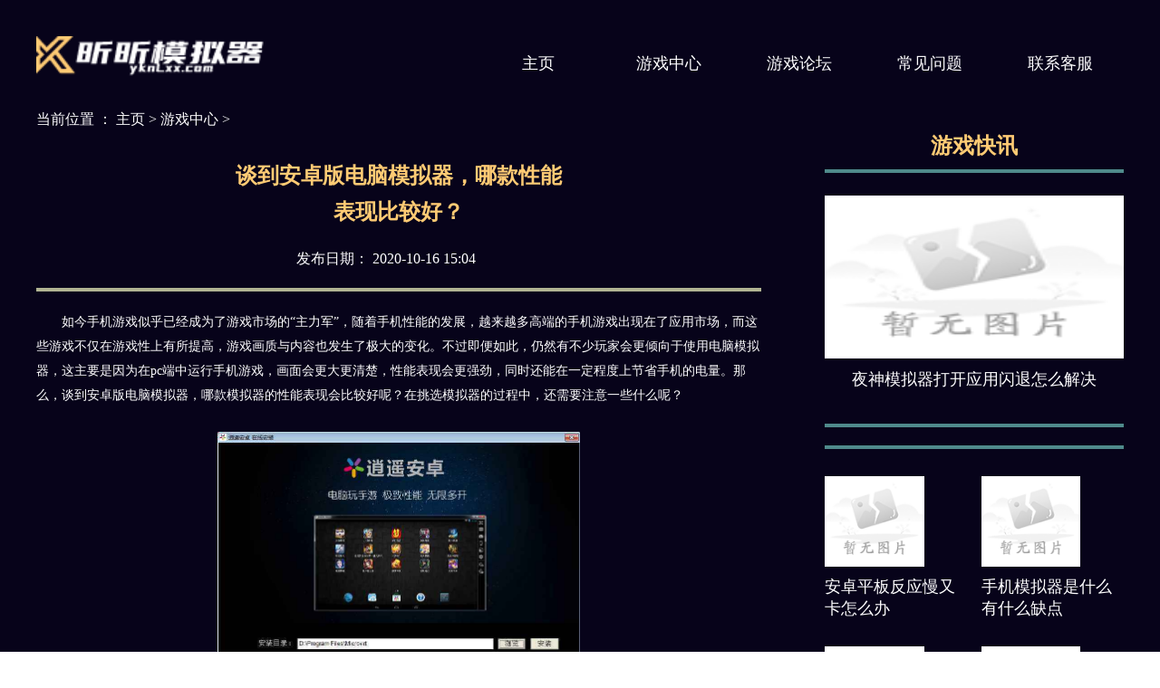

--- FILE ---
content_type: text/html; charset=utf-8
request_url: http://www.yknlxx.com/youxizhongxin/20201016/11.html
body_size: 3419
content:
<!DOCTYPE html>
<html lang="en">
<head>
    <meta charset="utf-8" />
      <meta http-equiv="X-UA-Compatible" content="IE=edge,chrome=1">
          <meta name="applicable-device" content="pc">
      <title>谈到安卓版电脑模拟器，哪款性能表现比较好？_昕昕模拟器</title>
      <meta name="keywords" content="手游模拟器,安卓模拟器电脑版,昕昕模拟器" />
      <meta name="description" content="要下载手游模拟器、安卓模拟器电脑版就来昕昕模拟器，高性能，更流畅，更稳定给您带来手游模拟器最佳体验！" />
        <link rel="stylesheet" href="http://www.yknlxx.com/templets/default/css/uikit.min.css">
<link rel="stylesheet" href="http://www.yknlxx.com/templets/default/css/common.css">
<link rel="stylesheet" href="http://www.yknlxx.com/templets/default/css/pc.css">
<link rel="stylesheet" href="http://www.yknlxx.com/templets/default/css/index.css">
<script src="http://www.yknlxx.com/templets/default/js/jquery.js"></script>
<script src="http://www.yknlxx.com/templets/default/js/uikit.min.js"></script>
<script src="http://www.yknlxx.com/templets/default/js/publicmodule.js"></script>
		<script src="http://www.yknlxx.com/templets/default/js/jquery.js"></script>
</head>
<body style="background-color: #07031A;">

  <header class="pt-40">
    <div class="center-1200 uk-flex uk-flex-between">
        <!-- 网站 logo -->
        <div class="logo">
            <a href="/   " target="_blank"> 
            <img src="http://www.yknlxx.com/templets/default/images/logo.png" alt="logo" style="height:45px;"></a>
        </div>
        <!-- 网站导航 -->
        <nav class="nav">
         <a href="/   " target="_blank">主页</a>
                  
                <a href=" http://www.yknlxx.com/youxizhongxin/" target="_blank"> 游戏中心 </a> 
                
                <a href=" http://www.yknlxx.com/youxiluntan/" target="_blank"> 游戏论坛 </a> 
                
                <a href=" http://www.yknlxx.com/changjianwenti/" target="_blank"> 常见问题 </a> 
                
                <a href=" http://www.yknlxx.com/lianxikefu/" target="_blank"> 联系客服 </a> 
                
        </nav>
    </div>
</header>
    
    <div class="center-1200" style="padding-bottom:140px">
        <p class="ccFFFFFF uk-margin-remove-bottom position_pc mt-20">当前位置 ： <a href='http://www.yknlxx.com/'>主页</a> > <a href='http://www.yknlxx.com/youxizhongxin/'>游戏中心</a> >  </p>

        <div class="uk-flex uk-flex-between">
            <!-- 左边部分 -->
            <div style="width: 800px;">
                <h3 class="font-bold ccFFCB74" style="padding: 0px 215px;
                                                      text-align: center;
                                                      line-height: 40px;
                                                      margin-top: 30px;">
                   谈到安卓版电脑模拟器，哪款性能表现比较好？  
                </h3>
                <p class="border-D6EFC7-4 pb-20">
                    <span class="ccFFFFFF" style="margin-left: 287px;">发布日期：  2020-10-16 15:04 </span>
                </p>
                <div class="art-cont xiangqing_font_style ccFFFFFF">
                    <div>
	如今手机游戏似乎已经成为了游戏市场的&ldquo;主力军&rdquo;，随着手机性能的发展，越来越多高端的手机游戏出现在了应用市场，而这些游戏不仅在游戏性上有所提高，游戏画质与内容也发生了极大的变化。不过即便如此，仍然有不少玩家会更倾向于使用电脑模拟器，这主要是因为在pc端中运行手机游戏，画面会更大更清楚，性能表现会更强劲，同时还能在一定程度上节省手机的电量。那么，谈到安卓版电脑模拟器，哪款模拟器的性能表现会比较好呢？在挑选模拟器的过程中，还需要注意一些什么呢？<br />
	&nbsp;</div>
<div style="text-align: center;">
	<img alt="" src="http://www.yknLxx.com/uploads/allimg/201016/1-201016150442c6.jpg" style="width: 400px; height: 262px;" /></div>
<div>
	&nbsp;</div>
<div>
	实际上，目前模拟器的类型已经非常多，可选择的余地也自然而然非常多了，而在一些主流的模拟器类型中，我个人比较推荐的是蓝叠模拟器。一直以来蓝叠模拟器都有着非常广泛的受众群体，而作为一款老牌厂商，蓝叠也是始终致力于推出更加高效的模拟器，无论是哪个版本，对于性能表现的要求都十分到位，在此强烈推荐。</div>
<div>
	&nbsp;</div>
<div>
	除了蓝叠模拟器外，近年来口碑不错的腾讯手游助手也获得了比较广泛的关注，而这其中一个重要的原因就是这款模拟器对于腾讯自家游戏的优化程度堪称完美。可能有不少朋友都非常喜欢玩腾讯系的手机游戏，那么腾讯手游助手或许是你的最佳选择，无论是在画质还是在性能体现上，腾讯手游助手都尽量做到了最好，大可下载使用。</div>
<div>
	&nbsp;</div>

                </div>

                <!-- 相关栏目 -->
                <div style="margin-top: 150px;">
                    <h3 class="font-bold ccFFCB74 pl-35 border-96BB7C-4 pb-20">历史精选</h3>
                    <p class="uk-flex mt-30">
                        <span class="xinwen_bg uk-margin-small-right ccFFCB74">10-20    </span>
                        <a href="http://www.yknlxx.com/youxizhongxin/20231020/407.html" target="_blank" class="fs-20 ccFFCB74" style="width: 90%;
    overflow: hidden;
    text-overflow: ellipsis;
    white-space: nowrap;">
                             电脑开模拟器卡是什么原因 
                        </a>
                    </p>
<p class="uk-flex mt-30">
                        <span class="xinwen_bg uk-margin-small-right ccFFCB74">10-13    </span>
                        <a href="http://www.yknlxx.com/youxizhongxin/20231013/375.html" target="_blank" class="fs-20 ccFFCB74" style="width: 90%;
    overflow: hidden;
    text-overflow: ellipsis;
    white-space: nowrap;">
                             安卓模拟器占用电脑什么资源 
                        </a>
                    </p>

                </div>
            </div>
            <!-- 右边部分 -->
            <div style="width: 330px;">
                <!-- 游戏快讯 -->
                <a href=' [field:typelink/]' target="_blank" class="border-96BB7C-4 uk-display-block">
                    <h3 class="uk-text-center font-bold ccFFCB74 uk-margin-small">游戏快讯</h3>
                </a>
                <!-- rand -->

<div class="pt-25 pb-25 border-96BB7C-4">
                    <a href=" http://www.yknlxx.com/youxizhongxin/20231016/390.html" target="_blank">
                        <img src="  /images/defaultpic.gif " alt="list-1.png" class="uk-width-1-1" style="height:180px">
                        <p class="uk-margin-small ccFFFFFF fs-18 uk-text-center uk-text-truncate">
                             夜神模拟器打开应用闪退怎么解决  
                        </p>
                    </a>
                </div>

                <!-- rand -->
                <div class="border-96BB7C-4 pt-20 mb-30">
                   
                   
                </div>
                <!-- rand -->
                <div class="uk-child-width-1-2 uk-grid-small uk-grid-row-medium" uk-grid>
                <a href=" http://www.yknlxx.com/youxizhongxin/20231022/415.html" target="_blank">
                        <img src=" /images/defaultpic.gif   " alt="list_2.png" style="height:100px;">
                        <p class="uk-width-expand uk-margin-small lh-24 fs-18 ccFFFFFF twoHang"> 安卓平板反应慢又卡怎么办 
                        </p>
                    </a>
<a href=" http://www.yknlxx.com/youxizhongxin/20231023/420.html" target="_blank">
                        <img src=" /images/defaultpic.gif   " alt="list_2.png" style="height:100px;">
                        <p class="uk-width-expand uk-margin-small lh-24 fs-18 ccFFFFFF twoHang"> 手机模拟器是什么有什么缺点 
                        </p>
                    </a>
<a href=" http://www.yknlxx.com/youxizhongxin/20231023/421.html" target="_blank">
                        <img src=" /images/defaultpic.gif   " alt="list_2.png" style="height:100px;">
                        <p class="uk-width-expand uk-margin-small lh-24 fs-18 ccFFFFFF twoHang"> 安卓分身管理在哪里 
                        </p>
                    </a>
<a href=" http://www.yknlxx.com/youxizhongxin/20231023/425.html" target="_blank">
                        <img src=" /images/defaultpic.gif   " alt="list_2.png" style="height:100px;">
                        <p class="uk-width-expand uk-margin-small lh-24 fs-18 ccFFFFFF twoHang"> 安卓手机如何开启游戏模式 
                        </p>
                    </a>
 
                  
                </div>
            </div>
        </div>
        

    </div>
<!-- 底部 -->
        <footer class="uk-width-1-1">
    <div class="center-1200 fs-20 ccFFFFFF" style="padding-top:100px;">
        <p class="uk-text-center">  关于我们 | 网站帮助 | 网站声明 | 广告合作 | 友情链接 | 站点地图  </p>
        <p class="uk-text-center"> Copyright  2015-2026 yknlxx.com All Rights Reserved. 昕昕模拟器 版权所有 <a href="https://beian.miit.gov.cn" target="_blank" rel="nofollow"></a></p>
    </div>
</footer>
     <script src="http://www.yknlxx.com/templets/default/js/footer.js"></script>
     </body>
</html>



--- FILE ---
content_type: text/css
request_url: http://www.yknlxx.com/templets/default/css/pc.css
body_size: 1181
content:
/* 消除默认样式 */
*{
    margin: 0;
    padding: 0;
    font-family:Microsoft YaHei;
}
.center-1200 a{
    text-decoration: none !important;
}

/* 通用模板快 */
.center-1200{
    width: 1200px;
    margin: 0 auto;
}

.twoHang{
    display: -webkit-box;
    -webkit-box-orient: vertical;
    -webkit-line-clamp: 2;
    overflow: hidden;
}
.treeHang{
    display: -webkit-box;
    -webkit-box-orient: vertical;
    -webkit-line-clamp: 3;
    overflow: hidden;
}

.mt-5{
	margin-top: 5px;
}
.m{
    margin: 20px;
}
.ml-10{
    margin-left: 10px;
}
.ml-15{
    margin-left: 15px;
}
.ml-20{
    margin-left: 20px;
}
.mr-20{
    margin-right: 20px;
}
.mt-20{
    margin-top: 20px;
}
.mt-30{
    margin-top: 30px;
}
.mb-20{
    margin-bottom: 20px;
}
.ml-30{
    margin-left: 30px;
}
.mb-30{
    margin-bottom: 30px;
}
.mb-40{
    margin-bottom: 40px;
}
.mr-15{
	margin-right:15px;
}



/*========= 内边距 ========*/
.p-5{
    padding: 5px;
}
.p-10{
    padding: 10px;
}
.pt-10{
    padding-top: 10px;
}
.pb-10{
    padding-bottom: 10px;
}
.p-15{
    padding: 15px;
}
.pt-15{
    padding-top: 15px;
}
.pb-15{
    padding-bottom: 15px;
}
.p-20{
    padding: 20px;
}
.pb-20{
    padding-bottom: 20px;
}
.pt-20{
    padding-top: 20px;
}
.p-25{
    padding: 25px;
}
.pb-25{
    padding-bottom: 25px;
}
.pt-25{
    padding-top: 25px;
}
.pt-30{
    padding-top: 30px;
}
.pr-30{
    padding-right: 30px;
}
.pl-35{
    padding-left: 35px;
}
.pt-40{
	padding-top: 40px;
}
.bs{
    box-sizing: border-box;
}




/*========= 文字大小 ========*/
.fs-11{
    font-size:11px;
    font-weight:400;
}
.fs-12{
    font-size:12px;
    font-weight:400;
}
.fs-13{
    font-size:13px;
    font-weight:400;
}
.fs-14{
    font-size: 14px;
    font-weight:400;
}
.fsb-14{
    font-size: 14px;
    font-weight:bold;
}
.fsb-15{
    font-size: 15px;
    font-weight:bold;
}
.fs-16{
    font-size: 16px !important;
    font-weight:400;
}
.fsb-16{
    font-size: 16px;
    font-weight:bold;
}
.fs-18{
    font-size: 18px !important;
    font-weight:400;
}
.fsb-18{
    font-size: 18px;
    font-weight:bold;
}
.fs-20{
    font-size: 20px;
    font-weight:400;
}
.fsb-20{
    font-size: 20px;
    font-weight:bold;
}
.fs-24{
    font-size: 24px;
    font-weight:400;
}
.fsb-26{
    font-size: 26px;
    font-weight:bold;
}
.fsb-30{
    font-size: 30px;
    font-weight:bold;
}

.font-bold{
    font-weight: bold;
}


.lh-20{
    line-height: 20px;
}
.lh-24{
    line-height: 24px;
}
.lh-30{
    line-height: 30px;
}
.lh-35{
    line-height: 35px;
}
.lh-40{
    line-height: 40px;
}
.lh-60{
    line-height: 60px;
}



.cc08041A{
	color: #08041A !important;
}
.cc184D47{
    color: #184D47 !important;
}
.ccFFFFFF{
    color: #FFFFFF !important;
}
.ccF8F8F8{
    color: #F8F8F8 !important;
}
.cc333333{
    color: #333333 !important;
}
.cc555555{
    color: #555555 !important;
}
.cc666666{
    color: #666666 !important;
}
.cc888888{
    color: #888888 !important;
}
.cc999999{
    color: #999999 !important;
}
.cc000000{
    color: #000000 !important;
}
.ccFFFEFE{
    color: #FFFEFE !important;
}
.cc83C527{
    color: #83C527 !important;
}
.ccFFFFFE{
    color: #FFFFFE !important;
}
.ccD5D5D5{
    color: #D5D5D5 !important;
}
.ccFEFEFE{
    color: #FEFEFE !important;
}
.cc565656{
    color: #565656 !important;
}
.cc9A9A9A{
    color: #9A9A9A !important;
}
.ccFFFEFE{
    color: #FFFEFE !important;
}
.ccEC6941{
    color:#EC6941 !important;
}
.ccEC6A42{
    color: #EC6A42 !important;
}
.ccF79934{
    color: #F79934 !important;
}
.ccEEBB4D{
    color: #EEBB4D !important;
}
.ccFFCB74{
    color: #FFCB74 !important;
}
.cc07031A{
    color: #07031A !important;
}
.cc4F8A8B{
    color: #4F8A8B;
}
.cc07031A{
    color: #07031A;
}
.ccB1B493{
    color: #B1B493;
}
.ccEBEBEB{
    color: #EBEBEB;
}



.bcFFFFFF{
    background-color: #ffffff;
}
.bcFFCB74{
    background-color: #FFCB74;
}







.border-radius-5{
    border-radius: 5px !important;
}
.border-radius-10{
    border-radius: 10px !important;
}

--- FILE ---
content_type: text/css
request_url: http://www.yknlxx.com/templets/default/css/index.css
body_size: 1987
content:
.page_con {
    display: flex;
    justify-content: center;
    align-items: center;
    padding: 10px;
    border-top: 1px solid #e5e5e5;
    margin-top: 50px;
}

.page_con li {
    list-style: none;
    display: inline-block;
    min-width: 28px;
    _width: 28px;
    height: 38px;
    margin: 0 2px;
    line-height: 38px;
    font-family: arial;
    font-size: 14px;
    white-space: nowrap;
    text-align: center;
    vertical-align: top;
    text-decoration: none;
    border: 1px solid transparent;
}

.page_con li a {
    display: inline-block;
    width: 100%;
    height: 100%;
    border: 1px solid #CCC;
    padding: 0 5px;
    box-sizing: border-box;
}

.page_con .thisclass {
    border-color: $theme_color;
    background-color: $theme_color;
    color: #fff;
}
/* class="art-cont xiangqing_font_style" */
.xiangqing_font_style{
	line-height: 27px;
    font-size: 14px;
    text-indent:2em;
    display: block;
	 margin: 0 auto;
	 color: #fff !important;
}
.art-cont{
    margin-bottom:30px;
    padding:0;
    line-height: 27px;
    font-size: 14px;
    text-indent:2em;
    
}
.art-cont img{
  display: block;
  margin: 0 auto;
}
.shangxia a{
	color: #333333 !important;
}
.art-cont-m{
    margin-bottom:20px;
    padding:0 10px;
   line-height:24px;
}
.art-cont-m img{
  display: block;
  margin: 0 auto;
}
/* 导航栏 */
.nav a{
    display: inline-block;
    width:140px;
    height:60px;
    text-align: center;
    line-height: 60px;
    box-sizing: border-box;
    color: #FFFFFF;
    font-size:18px;
    font-weight:400;
}
.nav a:hover{
    background-color: #FFCB74;
    color: #07031A;
    font-weight: bold;
}



/* PC2 下载站样式 */
.nav_title div:first-child{
    width: 220px;
}
.nav_title_hengxiang{
    position: relative;
}
.nav_title_hengxiang::before{
    content: '';
    width: 30px;
    height: 10px;
    background-color: #FFCB74;
    position: absolute;
    left: 0px;
    top: 18px;
}
.nav_title_hengxiang::after{
    content: '';
    width: 30px;
    height: 10px;
    background-color: #FFCB74;
    position: absolute;
    left: 190px;
    top: 18px;
}
.type1_lanmu{
    line-height: 60px;
    margin: 0;
    background: #4F8A8B;
    padding: 0px 25px;
}
.type1_download_list div:nth-child(n) div{
    background-image: url('../images/2-1-2-bg.png');
    background-size: 100% 100%;
    background-repeat: no-repeat;
    padding: 30px 25px;
    box-sizing: border-box;
}
.type1_download_list div:nth-child(2n) div{
    background-image: url('../images/2-1-3-bg.png');
    background-size: 100% 100%;
    background-repeat: no-repeat;
    padding: 30px 25px;
    box-sizing: border-box;
}
.download_4{
    height:40px !important;
    display: block;
    border: 1px solid #07031A !important;
    border-radius:10px !important;
    font-size:15px;
    font-family:Microsoft YaHei;
    font-weight:400;
    color: #07031A !important;
    line-height: 40px;
    text-align: center;
}
.type3_bg{
    padding-left: 35px;
    background-image: url('../images/2-3-ico.png');
    background-repeat: no-repeat;
    background-position: 0px center;
}
.youlian_pc{
    border: 1px solid #4F8A8B;
    padding: 27px 39px 33px 47px;
}
footer{
    background-color: #4F8A8B;
    width:1920px;
    height:330px;
}
/* 列表页面 */
.xinwen_bg{
    width:80px;
    height:28px;
    display: inline-block;
    text-align: center;
    line-height: 28px;
    border:1px solid #B1B493;
    border-radius:14px;
}
.list_option{
    margin-top: 40px;
    padding-bottom: 25px;
    border-bottom: 2px dashed #B1B493;
}
.list_option:hover{
    border-bottom: 2px dashed #4F8A8B;
}
.list_option:hover p:first-child{
    font-weight: bold;
    color: #FFCB74 !important;
}
.border-96BB7C-4{
    border-bottom: 4px solid #4F8A8B;
}
.border-D6EFC7-4{
    border-bottom: 4px solid #B1B493;
}
.yuan_ico{
    display: inline-block;
    width:5px;height:5px;border-radius:5px;background-color:#4F8A8B;
}
.border-96BB7C-2{
    border-bottom: 2px solid #96BB7C;
}
.border-D6EFC7-2{
    border-bottom: 2px solid #B1B493;
}
.border-96BB7C-3{
    border-bottom: 3px solid #4F8A8B;
}
.border-96BB7C-1{
    border-bottom: 1px solid #4F8A8B;
}




/* ======== 移动端样式 ======== */
.title_nav_m{
    position: relative;
}
.title_nav_m::before{
    content: '';
    width:15px;
    height:5px;
    background:rgba(255,203,116,1);
    position: absolute;
    z-index: 999;
    left: 32%;
    top: 11px;
}
.title_nav_m::after{
    content: '';
    width:15px;
    height:5px;
    background:rgba(255,203,116,1);
    position: absolute;
    z-index: 999;
    left: 63%;
    top: 11px;
}
.type1_lanmu_m{
    margin: 0;
    background: #4F8A8B;
    padding: 13px;
}
.type1_lanmu_m_1{
    margin: 0;
    background: #4F8A8B;
    padding: 6px 13px;
}
.download_m_1{
    width:70px;
    height:25px;
    background:#FFCB74;
    border-radius:5px;
    text-align: center;
    line-height: 25px;
}
.download_4_m{
    width: 70px;
    height:20px !important;
    display: block;
    border: 1px solid #07031A !important;
    border-radius:5px !important;
    font-size:11px;
    font-family:Microsoft YaHei;
    font-weight:400;
    color: #07031A !important;
    line-height: 20px;
    text-align: center;
}
.jiazhai_m{
    width:140px;
    height:40px;
    border-radius:5px !important;
    background-color: #FFCB74;
    color: #07031A !important;
}
.type3_bg_m{
    padding-left: 30px;
    background-image: url('../images/2-3-ico.png');
    background-repeat: no-repeat;
    background-position: 0px center;
    background-size: 13px 13px;
}
.list_option_m{
    margin-top: 30px;
}
.list_option_m:hover{
    border-bottom: 2px solid #4F8A8B;
}
.list_option_m:hover p:first-child{
    font-weight: bold;
    color: #FFCB74 !important;
}
.xinwen_m{
    width:51px;
    height:20px;
    line-height: 20px;
    display: inline-block;
    text-align: center;
    border:1px solid #FFCB74;
    border-radius:7px;
}
.type1_download_list_m div:nth-child(n) div{
    background-image: url('../images/2-1-2-bg.png');
    background-size: 100% 100%;
    background-repeat: no-repeat;
    padding: 14px 12px;
    box-sizing: border-box;
}
.type1_download_list_m div:nth-child(2n) div{
    background-image: url('../images/2-1-3-bg.png');
    background-size: 100% 100%;
    background-repeat: no-repeat;
    padding: 14px 12px;
    box-sizing: border-box;
}


/* 通用导航 */
.nav_menu_m{
    width: 50% !important;
    background-color: rgba(255,255,255,0.9);
    list-style: none;
    margin: 0 !important;
    padding: 0 !important;
    border-radius: 10px;
    display: none;
    z-index: 999;
}
.nav_menu_m li{
    text-align: center;
    margin: 40px 0;
}
.nav_menu_m li a{
    display: block;
    color: #07031A;
}
.nav_menu_m li a:hover{
    font-weight: bold;
    text-decoration: none;
}
.w115 {
	width: 115px;
}
.w210 {
	width: 210px;
}
.w70 {
	width: 70px;
}
.w120 {
	width: 120px;
}
.w115,.w210,.w70,.w120{
		overflow: hidden;
    white-space: nowrap;
    text-overflow: ellipsis;
}



.position_pc a{
	color: #FFFFFF;
}
.link_pc_1 a{
	color: #508A8C;
}

.position_m_style{
	color: #FFCB74;
}
.position_m_style a{
	color: #FFCB74;
}
a:hover{
	text-decoration: none !important;
}
}
